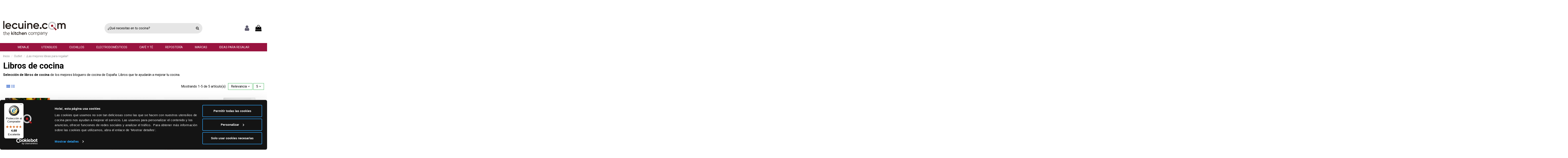

--- FILE ---
content_type: text/html; charset=utf-8
request_url: https://www.lecuine.com/186-libros-de-cocina
body_size: 16344
content:
 


<!doctype html>
<html lang="es">

<head>
    
        
  <meta charset="utf-8">


  <meta http-equiv="x-ua-compatible" content="ie=edge">



  


    <!-- Variables dataLayer para TAG Manager -->
<script>
dataLayer = [{
	"lecuine_language": "es",
	"lecuine_reference": "ND",
	"lecuine_md5_email": "",
	"lecuine_email": "",
	"lecuine_userid": "",
	"lecuine_pagename": "category",
	"lecuine_pagetype": "category",
	"lecuine_prodid": ["LCES2335","LCES2956","LCES3225","LCES3243","LCES3568",],
	"lecuine_totalvalue": "0",
	"lecuine_dbgip": "",
	"doofinder_logo": "/themes/warehouse/assets/img/lecuinecom-doofinder.jpg",
	"doofinder_hashid": "106aae4c5c2803555d05d39cf325d1c3",
	"doofinder_lang": "es",
	"doofinder_link": "/",
	"lecuine_ipcountry": "US",
}];
</script>
<!-- /Variables dataLayer TAG Manager -->
  


  <title>Libros de cocina de webos fritos</title>
  
    
  
  
    
  
  <meta name="description" content="Los mejores libros de webos fritos para aprender a cocinar ¡novedades! aprende con Su a preparar bizcochos y todos los platos para tu día a día.">
  <meta name="keywords" content="Libros de cocina,libros cocina">
                
  <!-- canonical -->
      
                                <link rel="canonical" href="https://www.lecuine.com/186-libros-de-cocina"/>
                
                                                            <link rel="alternate" href="https://www.lecuine.com/186-libros-de-cocina" hreflang="es">
                                      <link rel="alternate" href="https://www.lecuine.com/186-libros-de-cocina" hreflang="x-default">
                                                                        <link rel="alternate" href="https://www.lecuine.com/pt/186-libros-de-cocina" hreflang="pt-pt">
                                                                                    <link rel="alternate" href="https://www.lecuine.com/fr/186-livres-de-cuisine" hreflang="fr-fr">
                                                                                    <link rel="alternate" href="https://www.lecuine.com/it/186-libri-di-cucina" hreflang="it-it">
                                                                                    <link rel="alternate" href="https://www.lecuine.com/de/186-kochbucher" hreflang="de-de">
                                                                                                                                              <link rel="alternate" href="https://www.lecuine.com/nl/186-kookboeken" hreflang="nl-nl">
                                                                                    <link rel="alternate" href="https://www.lecuine.com/ag/186-libros-de-cocina" hreflang="es-ar">
                                          
          
    <!-- /canonical -->

  
    <script type="application/ld+json">
  {
    "@context": "https://schema.org",
    "@id": "#store-organization",
    "@type": "Organization",
    "name" : "Lecuine.com",
    "url" : "https://www.lecuine.com/",
  
      "logo": {
        "@type": "ImageObject",
        "url":"https://www.lecuine.com/img/logo-1639410949.jpg"
      }
      }
</script>

<script type="application/ld+json">
  {
    "@context": "https://schema.org",
    "@type": "WebPage",
    "isPartOf": {
      "@type": "WebSite",
      "url":  "https://www.lecuine.com/",
      "name": "Lecuine.com"
    },
    "name": "Libros de cocina de webos fritos",
    "url":  "https://www.lecuine.com/186-libros-de-cocina"
  }
</script>


  <script type="application/ld+json">
    {
      "@context": "https://schema.org",
      "@type": "BreadcrumbList",
      "itemListElement": [
                  {
            "@type": "ListItem",
            "position": 1,
            "name": "Inicio",
            "item": "https://www.lecuine.com/"
          },              {
            "@type": "ListItem",
            "position": 2,
            "name": "Outlet",
            "item": "https://www.lecuine.com/254-outlet"
          },              {
            "@type": "ListItem",
            "position": 3,
            "name": "¡Las mejores Ideas para regalar!",
            "item": "https://www.lecuine.com/179-ideas-para-regalar"
          },              {
            "@type": "ListItem",
            "position": 4,
            "name": "Libros de cocina",
            "item": "https://www.lecuine.com/186-libros-de-cocina"
          }          ]
    }
  </script>


  

  
    <script type="application/ld+json">
  {
    "@context": "https://schema.org",
    "@type": "ItemList",
    "itemListElement": [
            {
        "@type": "ListItem",
        "position": 1,
        "name": "Libro Mi cocina al vapor para Cook Expert",
        "url": "https://www.lecuine.com/libros-de-cocina/2335-libro-cocina-al-vapor-cook-expert.html"
      },          {
        "@type": "ListItem",
        "position": 2,
        "name": "Ebook recetas COSORI trucos y 10 recetas imprescindibles",
        "url": "https://www.lecuine.com/libros-de-cocina/2956-ebook-recetas-cosori-espanol.html"
      },          {
        "@type": "ListItem",
        "position": 3,
        "name": "Ebook recetas COSORI para Portugal",
        "url": "https://www.lecuine.com/libros-de-cocina/3225-ebook-recetas-cosori-para-portugal.html"
      },          {
        "@type": "ListItem",
        "position": 4,
        "name": "Ebook recetas saludables para COSORI",
        "url": "https://www.lecuine.com/libros-de-cocina/3243-ebook-recetas-saludables-veganas-cosori.html"
      },          {
        "@type": "ListItem",
        "position": 5,
        "name": "Ebook de recetas para freidora de aire Halo Flexi",
        "url": "https://www.lecuine.com/libros-de-cocina/3568-ebook-de-recetas-para-freidora-de-aire-halo-flexi.html"
      }        ]
  }
</script>


  
    
  



  <meta property="og:title" content="Libros de cocina de webos fritos"/>
  <meta property="og:url" content="https://www.lecuine.com/186-libros-de-cocina"/>
  <meta property="og:site_name" content="Lecuine.com"/>
  <meta property="og:description" content="Los mejores libros de webos fritos para aprender a cocinar ¡novedades! aprende con Su a preparar bizcochos y todos los platos para tu día a día.">
  <meta property="og:type" content="website">
  
            
          <meta property="og:image" content="https://www.lecuine.com/img/logo-1639410949.jpg" />
      
    



      <meta name="viewport" content="width=device-width, initial-scale=1">
  




  <link rel="icon" type="image/vnd.microsoft.icon" href="https://www.lecuine.com/img/favicon.ico?1639410961">
  <link rel="shortcut icon" type="image/x-icon" href="https://www.lecuine.com/img/favicon.ico?1639410961">
    


    <link rel="stylesheet" href="https://www.lecuine.com/themes/warehouse/assets/cache/theme-78175c1095.css" type="text/css" media="all">
		<link rel="stylesheet" href="https://cdnjs.cloudflare.com/ajax/libs/font-awesome/6.2.0/css/all.min.css">



<link rel="preload" as="font"
      href="/themes/warehouse/assets/css/font-awesome/fonts/fontawesome-webfont.woff?v=4.7.0"
      type="font/woff" crossorigin="anonymous">
<link rel="preload" as="font"
      href="/themes/warehouse/assets/css/font-awesome/fonts/fontawesome-webfont.woff2?v=4.7.0"
      type="font/woff2" crossorigin="anonymous">


<link  rel="preload stylesheet"  as="style" href="/themes/warehouse/assets/css/font-awesome/css/font-awesome-preload.css"
       type="text/css" crossorigin="anonymous">





  

      <script>
        var add_payment_info_event_name = 1;
        var add_shipping_info_event_name = 1;
        var add_to_cart_event_name = 1;
        var begin_checkout_event_name = 1;
        var category_name = "Libros de cocina";
        var controller = "category";
        var controller_name = "category";
        var customer_login_event_name = 1;
        var customer_signup_event_name = 1;
        var dm_hash = "3GU8JRP1F";
        var dm_mode = 0;
        var elementorFrontendConfig = {"isEditMode":"","stretchedSectionContainer":"","instagramToken":false,"is_rtl":false,"ajax_csfr_token_url":"https:\/\/www.lecuine.com\/module\/iqitelementor\/Actions?process=handleCsfrToken&ajax=1"};
        var email = null;
        var fname = "";
        var googletagID = "GTM-529GKD";
        var gtm_product_listing_event_name = 1;
        var id_category = "186";
        var id_customer = null;
        var iqitTheme = {"rm_sticky":"0","rm_breakpoint":0,"op_preloader":"0","cart_style":"side","cart_confirmation":"open","h_layout":"2","f_fixed":"","f_layout":"3","h_absolute":"1","h_sticky":"0","hw_width":"inherit","mm_content":"desktop","hm_submenu_width":"default","h_search_type":"full","pl_lazyload":true,"pl_infinity":true,"pl_rollover":false,"pl_crsl_autoplay":false,"pl_slider_ld":5,"pl_slider_d":4,"pl_slider_t":3,"pl_slider_p":2,"pp_thumbs":"bottom","pp_zoom":"none","pp_image_layout":"carousel","pp_tabs":"section","pl_grid_qty":false};
        var iqitcountdown_days = "d.";
        var iqitextendedproduct = {"speed":"70","hook":"modal"};
        var iqitfdc_from = 0;
        var iqitmegamenu = {"sticky":"false","containerSelector":"#wrapper > .container"};
        var lname = "";
        var orderID = 0;
        var parentCategory = "\u00a1Las mejores Ideas para regalar!";
        var prestashop = {"cart":{"products":[],"totals":{"total":{"type":"total","label":"Total","amount":0,"value":"0,00\u00a0\u20ac"},"total_including_tax":{"type":"total","label":"Total (impuestos incl.)","amount":0,"value":"0,00\u00a0\u20ac"},"total_excluding_tax":{"type":"total","label":"Total (impuestos excl.)","amount":0,"value":"0,00\u00a0\u20ac"}},"subtotals":{"products":{"type":"products","label":"Subtotal","amount":0,"value":"0,00\u00a0\u20ac"},"discounts":null,"shipping":{"type":"shipping","label":"Transporte","amount":0,"value":""},"tax":null},"products_count":0,"summary_string":"0 art\u00edculos","vouchers":{"allowed":1,"added":[]},"discounts":[],"minimalPurchase":0,"minimalPurchaseRequired":""},"currency":{"id":1,"name":"Euro","iso_code":"EUR","iso_code_num":"978","sign":"\u20ac"},"customer":{"lastname":"","firstname":"","email":null,"birthday":"0000-00-00","newsletter":"0","newsletter_date_add":"0000-00-00 00:00:00","optin":"0","website":null,"company":null,"siret":null,"ape":null,"is_logged":false,"gender":{"type":null,"name":null},"addresses":[]},"language":{"name":"Espa\u00f1ol (Spanish)","iso_code":"es","locale":"es-ES","language_code":"es","is_rtl":"0","date_format_lite":"d\/m\/Y","date_format_full":"d\/m\/Y H:i:s","id":1},"page":{"title":"","canonical":"https:\/\/www.lecuine.com\/186-libros-de-cocina","meta":{"title":"Libros de cocina de webos fritos","description":"Los mejores libros de webos fritos para aprender a cocinar \u00a1novedades! aprende con Su a preparar bizcochos y todos los platos para tu d\u00eda a d\u00eda.","keywords":"Libros de cocina,libros cocina","robots":"index"},"page_name":"category","body_classes":{"lang-es":true,"lang-rtl":false,"country-US":true,"currency-EUR":true,"layout-full-width":true,"page-category":true,"tax-display-enabled":true,"category-id-186":true,"category-Libros de cocina":true,"category-id-parent-179":true,"category-depth-level-4":true},"admin_notifications":[]},"shop":{"name":"Lecuine.com","logo":"https:\/\/www.lecuine.com\/img\/logo-1639410949.jpg","stores_icon":"https:\/\/www.lecuine.com\/img\/logo_stores.png","favicon":"https:\/\/www.lecuine.com\/img\/favicon.ico"},"urls":{"base_url":"https:\/\/www.lecuine.com\/","current_url":"https:\/\/www.lecuine.com\/186-libros-de-cocina","shop_domain_url":"https:\/\/www.lecuine.com","img_ps_url":"https:\/\/www.lecuine.com\/img\/","img_cat_url":"https:\/\/www.lecuine.com\/img\/c\/","img_lang_url":"https:\/\/www.lecuine.com\/img\/l\/","img_prod_url":"https:\/\/www.lecuine.com\/img\/p\/","img_manu_url":"https:\/\/www.lecuine.com\/img\/m\/","img_sup_url":"https:\/\/www.lecuine.com\/img\/su\/","img_ship_url":"https:\/\/www.lecuine.com\/img\/s\/","img_store_url":"https:\/\/www.lecuine.com\/img\/st\/","img_col_url":"https:\/\/www.lecuine.com\/img\/co\/","img_url":"https:\/\/www.lecuine.com\/themes\/warehouse\/assets\/img\/","css_url":"https:\/\/www.lecuine.com\/themes\/warehouse\/assets\/css\/","js_url":"https:\/\/www.lecuine.com\/themes\/warehouse\/assets\/js\/","pic_url":"https:\/\/www.lecuine.com\/upload\/","pages":{"address":"https:\/\/www.lecuine.com\/direccion","addresses":"https:\/\/www.lecuine.com\/direcciones","authentication":"https:\/\/www.lecuine.com\/iniciar-sesion","cart":"https:\/\/www.lecuine.com\/carrito-de-la-compra","category":"https:\/\/www.lecuine.com\/index.php?controller=category","cms":"https:\/\/www.lecuine.com\/index.php?controller=cms","contact":"https:\/\/www.lecuine.com\/contactenos","discount":"https:\/\/www.lecuine.com\/descuento","guest_tracking":"https:\/\/www.lecuine.com\/seguimiento-del-pedido","history":"https:\/\/www.lecuine.com\/historial-de-pedidos","identity":"https:\/\/www.lecuine.com\/datos-personales","index":"https:\/\/www.lecuine.com\/","my_account":"https:\/\/www.lecuine.com\/mi-cuenta","order_confirmation":"https:\/\/www.lecuine.com\/confirmacion-del-pedido","order_detail":"https:\/\/www.lecuine.com\/index.php?controller=order-detail","order_follow":"https:\/\/www.lecuine.com\/seguimiento-del-pedido","order":"https:\/\/www.lecuine.com\/pedido","order_return":"https:\/\/www.lecuine.com\/index.php?controller=order-return","order_slip":"https:\/\/www.lecuine.com\/facturas-abono","pagenotfound":"https:\/\/www.lecuine.com\/pagina-no-encontrada","password":"https:\/\/www.lecuine.com\/olvide-mi-contrasena","pdf_invoice":"https:\/\/www.lecuine.com\/index.php?controller=pdf-invoice","pdf_order_return":"https:\/\/www.lecuine.com\/index.php?controller=pdf-order-return","pdf_order_slip":"https:\/\/www.lecuine.com\/index.php?controller=pdf-order-slip","prices_drop":"https:\/\/www.lecuine.com\/promociones","product":"https:\/\/www.lecuine.com\/index.php?controller=product","search":"https:\/\/www.lecuine.com\/buscar","sitemap":"https:\/\/www.lecuine.com\/mapa-del-sitio","stores":"https:\/\/www.lecuine.com\/tiendas","supplier":"https:\/\/www.lecuine.com\/proveedores","register":"https:\/\/www.lecuine.com\/iniciar-sesion?create_account=1","order_login":"https:\/\/www.lecuine.com\/pedido?login=1"},"alternative_langs":{"es":"https:\/\/www.lecuine.com\/186-libros-de-cocina","pt-pt":"https:\/\/www.lecuine.com\/pt\/186-libros-de-cocina","fr-fr":"https:\/\/www.lecuine.com\/fr\/186-livres-de-cuisine","it-it":"https:\/\/www.lecuine.com\/it\/186-libri-di-cucina","de-de":"https:\/\/www.lecuine.com\/de\/186-kochbucher","en-gb":"https:\/\/www.lecuine.com\/gb\/186-libros-de-cocina","nl-nl":"https:\/\/www.lecuine.com\/nl\/186-kookboeken","es-ar":"https:\/\/www.lecuine.com\/ag\/186-libros-de-cocina"},"theme_assets":"\/themes\/warehouse\/assets\/","actions":{"logout":"https:\/\/www.lecuine.com\/?mylogout="},"no_picture_image":{"bySize":{"small_default":{"url":"https:\/\/www.lecuine.com\/img\/p\/es-default-small_default.jpg","width":98,"height":98},"cart_default":{"url":"https:\/\/www.lecuine.com\/img\/p\/es-default-cart_default.jpg","width":125,"height":125},"home_default":{"url":"https:\/\/www.lecuine.com\/img\/p\/es-default-home_default.jpg","width":250,"height":250},"medium_default":{"url":"https:\/\/www.lecuine.com\/img\/p\/es-default-medium_default.jpg","width":452,"height":452},"large_default":{"url":"https:\/\/www.lecuine.com\/img\/p\/es-default-large_default.jpg","width":670,"height":670}},"small":{"url":"https:\/\/www.lecuine.com\/img\/p\/es-default-small_default.jpg","width":98,"height":98},"medium":{"url":"https:\/\/www.lecuine.com\/img\/p\/es-default-home_default.jpg","width":250,"height":250},"large":{"url":"https:\/\/www.lecuine.com\/img\/p\/es-default-large_default.jpg","width":670,"height":670},"legend":""}},"configuration":{"display_taxes_label":true,"display_prices_tax_incl":true,"is_catalog":false,"show_prices":true,"opt_in":{"partner":false},"quantity_discount":{"type":"discount","label":"Descuento unitario"},"voucher_enabled":1,"return_enabled":0},"field_required":[],"breadcrumb":{"links":[{"title":"Inicio","url":"https:\/\/www.lecuine.com\/"},{"title":"Outlet","url":"https:\/\/www.lecuine.com\/254-outlet"},{"title":"\u00a1Las mejores Ideas para regalar!","url":"https:\/\/www.lecuine.com\/179-ideas-para-regalar"},{"title":"Libros de cocina","url":"https:\/\/www.lecuine.com\/186-libros-de-cocina"}],"count":4},"link":{"protocol_link":"https:\/\/","protocol_content":"https:\/\/"},"time":1768142927,"static_token":"98ea9560f5f3a34fd6a1d9656961168d","token":"69e955f51f023253d7c0f2c7b6352dc0","debug":false};
        var psemailsubscription_subscription = "https:\/\/www.lecuine.com\/module\/ps_emailsubscription\/subscription";
        var purchase_order_event_name = 1;
        var refund_order_event_name = 1;
        var remove_from_cart_event_name = 1;
        var search_product_event_name = 1;
        var select_product_event_name = 1;
        var shop_name = "Lecuine.com";
        var trackingID = "G-2BEFV8317Z";
        var trustedshopseasyintegration_css = "https:\/\/www.lecuine.com\/modules\/trustedshopseasyintegration\/views\/css\/front\/front.1.0.5.css";
        var view_cart_event_name = 1;
        var view_category_event_name = 1;
        var view_product_event_name = 1;
        var wkCurrencyCode = "EUR";
        var wkStaticToken = "fa3b701ac8a32024eed52be7380a09ef";
        var wk_category_products = [{"product_name":"Libro Mi cocina al vapor para Cook Expert","product_id":"2335","quantity":1,"price":"24.04","category":"Libros de cocina","variant":"","coupon":"","item_brand":"Magimix","discount":0},{"product_name":"Ebook recetas COSORI trucos y 10 recetas imprescindibles","product_id":"2956","quantity":1,"price":"7.6","category":"Libros de cocina","variant":"","coupon":"","item_brand":"COSORI","discount":0},{"product_name":"Ebook recetas COSORI para Portugal","product_id":"3225","quantity":1,"price":"9.11","category":"Libros de cocina","variant":"","coupon":"","item_brand":"COSORI","discount":0},{"product_name":"Ebook recetas saludables para COSORI","product_id":"3243","quantity":1,"price":"7.6","category":"Libros de cocina","variant":"","coupon":"","item_brand":"COSORI","discount":0},{"product_name":"Ebook de recetas para freidora de aire Halo Flexi","product_id":"3568","quantity":1,"price":"7.9","category":"Libros de cocina","variant":"","coupon":"","item_brand":"Breville","discount":0}];
        var wk_gtm_controller_link = "https:\/\/www.lecuine.com\/module\/wkgoogletagmanager\/googleTagManager";
        var wk_opc_enabled = 0;
        var wk_signup_gtm_email = "";
      </script>
  <!-- Begin eTrusted bootstrap tag -->
  <script src="https://integrations.etrusted.com/applications/widget.js/v2" async defer></script>
  <!-- End eTrusted bootstrap tag -->



  <style></style><script>
                var jprestaUpdateCartDirectly = 0;
                var jprestaUseCreativeElements = 0;
                </script><script>
pcRunDynamicModulesJs = function() {
// Autoconf - 2022-03-02T21:00:33+01:00
// blockwishlist
wishlistProductsIdsFixed = new Array();
if (typeof(wishlistProductsIds)!='undefined' && $.isArray(wishlistProductsIds)) {
    $.each(wishlistProductsIds, function(i,p){
        if ($.inArray(parseInt(p.id_product),wishlistProductsIdsFixed) == -1)
            wishlistProductsIdsFixed.push(parseInt(p.id_product))
    });
};   
$('.addToWishlist').each(function(){
    if ($.inArray(parseInt($(this).attr('rel')),wishlistProductsIdsFixed)!= -1) {
        $(this).addClass('active').addClass('checked');
    } else {
        $(this).removeClass('active').removeClass('checked');
    }
});
// productcomments
if ($.fn.rating) $('input.star').rating();
if ($.fn.rating) $('.auto-submit-star').rating();
if ($.fn.fancybox) $('.open-comment-form').fancybox({'hideOnContentClick': false});
// ps_shoppingcart
setTimeout("prestashop.emit('updateCart', {reason: {linkAction: 'refresh'}, resp: {}});", 10);
// iqitcompare
if (typeof iqitcompare !== 'undefined') $('#iqitcompare-nb').text(iqitcompare.nbProducts);
// iqitcookielaw
function getCookie(cname) {
    var name = cname + "=";
    var ca = document.cookie.split(';');
    for (var i = 0; i != ca.length; i++) {
        var c = ca[i];
        while (c.charAt(0) == ' ') c = c.substring(1);
        if (c.indexOf(name) != -1) return c.substring(name.length, c.length);
    }
    return "";
}
$(function() {
    if (getCookie('cookielaw_module') == 1) {
        $("#iqitcookielaw").removeClass('iqitcookielaw-showed');
    } else {
        $("#iqitcookielaw").addClass('iqitcookielaw-showed');
    }
    $("#iqitcookielaw-accept").click(function(event) {
        event.preventDefault();
        $("#iqitcookielaw").removeClass('iqitcookielaw-showed');
        setcook();
    });
});
// iqitpopup
if (typeof iqitpopup !== 'undefined') {
iqitpopup.script = (function() {
    var $el = $('#iqitpopup');
    var $overlay = $('#iqitpopup-overlay');
    var elHeight = $el.outerHeight();
    var elWidth = $el.outerWidth();
    var $wrapper = $(window);
    var offset = -30;
    var sizeData = {
        size: {
            width: $wrapper.width() + offset,
            height: $wrapper.height() + offset
        }
    };
    function init() {
        setTimeout(function() {
            $el.addClass('showed-iqitpopup');
            $overlay.addClass('showed-iqitpopupo');
        }, iqitpopup.delay);
        $el.find('.iqit-btn-newsletter').first().click(function() {
            setCookie();
            $overlay.removeClass('showed-iqitpopupo');
            $el.removeClass('showed-iqitpopup');
        });
        $(document).on('click', '#iqitpopup .cross, #iqitpopup-overlay', function() {
            $overlay.removeClass('showed-iqitpopupo');
            $el.removeClass('showed-iqitpopup');
            if ($("#iqitpopup-checkbox").is(':checked')) {
                setCookie();
            }
        });
        doResize(sizeData, false);
        $wrapper.resize(function() {
            sizeData.size.width = $wrapper.width() + offset;
            sizeData.size.height = $wrapper.height() + offset;
            doResize(sizeData, true);
        });
    }
    function doResize(ui, resize) {
        if (elWidth >= ui.size.width || elHeight >= ui.size.height) {
            var scale;
            scale = Math.min(
                ui.size.width / elWidth,
                ui.size.height / elHeight
            );
            $el.css({
                transform: "translate(-50%, -50%) scale(" + scale + ")"
            });
        } else {
            if (resize) {
                $el.css({
                    transform: "translate(-50%, -50%) scale(1)"
                });
            }
        }
    }
    function setCookie() {
        var name = iqitpopup.name;
        var value = '1';
        var expire = new Date();
        expire.setDate(expire.getDate() + iqitpopup.time);
        document.cookie = name + "=" + escape(value) + ";path=/;" + ((expire == null) ? "" : ("; expires=" + expire.toGMTString()))
    }
    return {
        init: init
    };
})();
iqitpopup.script.init();
}
// iqitthemeeditor
$('.viewed-products img.lazy-product-image:not(.loaded)').each(function() {
    $(this).addClass('loaded').attr('src', $(this).data('src'));
});
function initViewedCarousel() {
    const e = $(".viewed-products .swiper-default-carousel");
    let t;
    iqitTheme.pl_crsl_autoplay && (t = {
        delay: 4500,
        disableOnInteraction: !0
    });
    const i = {
        pagination: {
            el: ".swiper-pagination-product",
            clickable: !0
        },
        autoplay: t,
        loop: !1,
        speed: 600,
        lazy: {
            loadedClass: "loaded",
            checkInView: !0
        },
        watchOverflow: !0,
        watchSlidesProgress: !0,
        watchSlidesVisibility: !0,
        navigation: {
            nextEl: ".swiper-button-next",
            prevEl: ".swiper-button-prev"
        },
        slidesPerView: iqitTheme.pl_slider_p,
        slidesPerGroup: iqitTheme.pl_slider_p,
        breakpoints: {
            768: {
                slidesPerView: iqitTheme.pl_slider_t,
                slidesPerGroup: iqitTheme.pl_slider_t
            },
            992: {
                slidesPerView: iqitTheme.pl_slider_d,
                slidesPerGroup: iqitTheme.pl_slider_d
            },
            1200: {
                slidesPerView: iqitTheme.pl_slider_ld,
                slidesPerGroup: iqitTheme.pl_slider_ld
            }
        }
    };
    e.each(function() {
        const e = $(this);
        var t = $.extend({}, i, e.data("swiper_options"));
        new Swiper(e[0], t)
    })
}
initViewedCarousel();
// iqitwishlist
if (typeof iqitwishlist !== 'undefined' && iqitwishlist.nbProducts != undefined) {
    $('#iqitwishlist-nb').text(iqitwishlist.nbProducts);
    if (iqitwishlist.nbProducts > 0) {
        $('#desktop-header #iqitwishlist-nb').parent().removeClass('hidden');
        $('#mobile-header #iqitwishlist-nb').parent().removeClass('hidden');
    } else {
        $('#mobile-header #iqitwishlist-nb').text($('#desktop-header #iqitwishlist-nb').text());
    }
    setInterval(function() {
        $('#mobile-header #iqitwishlist-nb').text(iqitwishlist.nbProducts);
    }, 1000);
}
};</script>
<script src="https://www.googletagmanager.com/gtag/js?id=G-2BEFV8317Z"></script>
  <!-- START OF DOOFINDER ADD TO CART SCRIPT -->
  <script>
    document.addEventListener('doofinder.cart.add', function(event) {

      const checkIfCartItemHasVariation = (cartObject) => {
        return (cartObject.item_id === cartObject.grouping_id) ? false : true;
      }

      /**
      * Returns only ID from string
      */
      const sanitizeVariationID = (variationID) => {
        return variationID.replace(/\D/g, "")
      }

      doofinderManageCart({
        cartURL          : "https://www.lecuine.com/carrito-de-la-compra",  //required for prestashop 1.7, in previous versions it will be empty.
        cartToken        : "98ea9560f5f3a34fd6a1d9656961168d",
        productID        : checkIfCartItemHasVariation(event.detail) ? event.detail.grouping_id : event.detail.item_id,
        customizationID  : checkIfCartItemHasVariation(event.detail) ? sanitizeVariationID(event.detail.item_id) : 0,   // If there are no combinations, the value will be 0
        quantity         : event.detail.amount,
        statusPromise    : event.detail.statusPromise,
        itemLink         : event.detail.link,
        group_id         : event.detail.group_id
      });

    });
  </script>
  <!-- END OF DOOFINDER ADD TO CART SCRIPT -->

  <!-- START OF DOOFINDER UNIQUE SCRIPT -->
  <script data-keepinline>
    
    (function(w, k) {w[k] = window[k] || function () { (window[k].q = window[k].q || []).push(arguments) }})(window, "doofinderApp")
    

    // Custom personalization:
    doofinderApp("config", "language", "es");
    doofinderApp("config", "currency", "EUR");
  </script>
  <script src="https://eu1-config.doofinder.com/2.x/b4831f0a-4536-4d97-8f77-beed8299c565.js" async></script>
  <!-- END OF DOOFINDER UNIQUE SCRIPT -->

<script type="text/javascript" async>
(function () {
    let isConnectifInitialized = false;
    function getConnectifCartFromAjax(ajaxCart) {
        const connectifCart = {
            cartId: ajaxCart.cn_cart_id?.toString(),
            totalPrice: +ajaxCart.cn_total_price,
            totalQuantity: +ajaxCart.cn_total_quantity,
            products: ajaxCart.cn_products.map(mapFromCartItem)
        };
        return connectifCart;
    }

    function mapFromCartItem(cartItem) {
        const productBasketItem = {
            productDetailUrl: cartItem.url?.toString(),
            productId: cartItem.product_id?.toString(),
            name: cartItem.name?.toString(),
            description: cartItem.description,
            imageUrl: cartItem.image_url,
            unitPrice: +cartItem.unit_price,
            availability: cartItem.availability,
            brand: cartItem.brand,
            unitPriceOriginal: cartItem.unit_price_original,
            unitPriceWithoutVAT: cartItem.unit_price_without_vat,
            discountedPercentage: cartItem.discounted_percentage,
            discountedAmount: cartItem.discounted_amount,
            quantity: +cartItem.quantity,
            price: +cartItem.price,
            publishedAt: cartItem.published_at,
            categories: cartItem.categories,
            tags: cartItem.relatedProductsArray,
            relatedExternalProductIds: cartItem.tagsArray
        };
        return productBasketItem;
    }


    function onConnectifStarted() {
        isConnectifInitialized = true;
        
        // HACK para enviar el evento:
                    ipcountry = 'US';
            window.connectif.managed.sendEvents([], { entityInfo: { primaryKey: '', lecuine_ipcountry: ipcountry }});
        
        if (typeof prestashop !== 'undefined') {
            prestashop.on(
                'updateCart',
                function (event) {
                    $.ajax({
                        type: 'GET',
                        url: 'https://www.lecuine.com/modules/connectif/cn-cart-ajax.php' + '?retrieve_cart=1',
                        success: function(ajaxCart)
                        {
                            if (!ajaxCart) {
                                return;
                            }

                            const cnCart = JSON.parse(ajaxCart);
                            if (cnCart.cn_cart_exist) {
                                const cart = getConnectifCartFromAjax(cnCart);
                                window.connectif.managed.sendEvents([], { cart });
                            }
                        }
                    });
                }
            );
        }
    }

    if (window.connectif?.managed) {
        onConnectifStarted();
    } else {
        document.addEventListener(
            'connectif.managed.initialized',
            onConnectifStarted
        );
    }
})();
</script>
<!-- Connectif tracking code -->
<script type="text/javascript" async>
    var _cnid = "aca0ec2c-46d6-4a36-b142-dc63b7bf6b76";
    (function(w, r, a, cn, s ) {
        
        w['ConnectifObject'] = r;
        w[r] = w[r] || function () {( w[r].q = w[r].q || [] ).push(arguments)};
        cn = document.createElement('script'); cn.type = 'text/javascript'; cn.async = true; cn.src = a; cn.id = '__cn_client_script_' + _cnid;
        s = document.getElementsByTagName('script')[0];
        s.parentNode.insertBefore(cn, s);
        
    })(window, 'cn', 'https://cdn.connectif.cloud/eu3/client-script/' + 'aca0ec2c-46d6-4a36-b142-dc63b7bf6b76');
</script>
<!-- end Connectif tracking code -->




    
    
    </head>

<body id="category" class="lang-es country-us currency-eur layout-full-width page-category tax-display-enabled category-id-186 category-libros-de-cocina category-id-parent-179 category-depth-level-4 body-desktop-header-style-w-2">


    




    


<main id="main-page-content"  >
    
            

    <header id="header" class="desktop-header-style-w-2">
        
            
  <div class="header-banner">
    
  </div>




            <nav class="header-nav">
        <div class="container">
    
        <div class="row justify-content-between">
            <div class="col col-auto col-md left-nav">
                                
            </div>
            <div class="col col-auto center-nav text-center">
                
             </div>
            <div class="col col-auto col-md right-nav text-right">
                
             </div>
        </div>

                        </div>
            </nav>
        



    <div id="desktop-header" class="desktop-header-style-2">
    
    						<div class="cn_header-banner"></div>
<div class="header-top">
    <div id="desktop-header-container" class="container">
        <div class="row align-items-center">
                            <div class="col col-auto col-header-left">
                    <div id="desktop_logo">
                                                <a href="https://www.lecuine.com/">
                            <img class="logo img-fluid"
                                 src="https://www.lecuine.com/img/logo-1639410949.jpg"                                  alt="Lecuine.com">
                        </a>
                    </div>
                    
                </div>
                <div class="col col-header-center">
                                        <!-- Block search module TOP -->

<!-- Block search module TOP -->
<div id="search_widget" class="search-widget" data-search-controller-url="https://www.lecuine.com/module/iqitsearch/searchiqit">
    <form method="get" action="https://www.lecuine.com/module/iqitsearch/searchiqit">
        <div class="input-group">
            <input type="text" name="s" value="" data-all-text="Mostrar todos los resultados"
                   data-blog-text="Entrada en el blog"
                   data-product-text="Producto"
                   data-brands-text="Marca"
                   autocomplete="off" autocorrect="off" autocapitalize="off" spellcheck="false"
                   placeholder="¿Qué necesitas en tu cocina?" class="form-control form-search-control" />
            <button type="submit" class="search-btn">
                <i class="fa fa-search"></i>
            </button>
        </div>
    </form>
</div>
<!-- /Block search module TOP -->

<!-- /Block search module TOP -->


                    
                </div>
                        <div class="col col-auto col-header-right">
                <div class="row no-gutters justify-content-end">

                    
                    <div id="dyn6963b85035de5" class="dynhook pc_4063517119_19" data-module="19" data-hook="4063517119" data-hooktype="b" data-hookargs="name=ps_customersignin^pckey=4063517119^"><div class="loadingempty"></div>                        <div id="header-user-btn" class="col col-auto header-btn-w header-user-btn-w">
            <a href="https://www.lecuine.com/mi-cuenta"
           title="Acceda a su cuenta de cliente"
           rel="nofollow" class="header-btn header-user-btn">
            <i class="fa fa-user fa-fw icon" aria-hidden="true"></i>
            <span class="title">Iniciar sesión</span>
        </a>
    </div>









                    </div>                    

                    

                                            
                                                    <div id="ps-shoppingcart-wrapper" class="col col-auto">
    <div id="ps-shoppingcart"
         class="header-btn-w header-cart-btn-w ps-shoppingcart side-cart">
         <div id="blockcart" class="blockcart cart-preview"
         data-refresh-url="//www.lecuine.com/module/ps_shoppingcart/ajax">
        <a id="cart-toogle" class="cart-toogle header-btn header-cart-btn" data-toggle="dropdown" data-display="static">
            <i class="fa fa-shopping-bag fa-fw icon" aria-hidden="true"><span class="cart-products-count-btn  d-none">0</span></i>
            <span class="info-wrapper">
            <span class="title">Ver Carrito</span>
            <span class="cart-toggle-details">
            <span class="text-faded cart-separator"> / </span>
                            Empty
                        </span>
            </span>
        </a>
        <div id="_desktop_blockcart-content" class="dropdown-menu-custom dropdown-menu">
    <div id="blockcart-content" class="blockcart-content" >
        <div class="cart-title">
            <span class="modal-title">Tu Carrito</span>
            <button type="button" id="js-cart-close" class="close">
                <span>×</span>
            </button>
            <hr>
        </div>
                    <span class="no-items">No hay mas productos en tu carrito.</span>
            </div>
</div> </div>




    </div>
</div>
                                                
                                    </div>
                
            </div>
            <div class="col-12">
                <div class="row">
                    <div id="dyn6963b85036dc3" class="dynhook pc_hookTop_99" data-module="99" data-hook="displayTop" data-hooktype="m" data-hookargs="altern=3^"><div class="loadingempty"></div></div>
                </div>
            </div>
        </div>
    </div>
</div>
<div class="container iqit-megamenu-container"><div id="iqitmegamenu-wrapper" class="iqitmegamenu-wrapper iqitmegamenu-all">
	<div class="container container-iqitmegamenu">
		<div id="iqitmegamenu-horizontal" class="iqitmegamenu  clearfix" role="navigation">

						
			<nav id="cbp-hrmenu" class="cbp-hrmenu cbp-horizontal cbp-hrsub-narrow">
				<ul>
											<li id="cbp-hrmenu-tab-2"
							class="cbp-hrmenu-tab cbp-hrmenu-tab-2 ">
							<a href="https://www.lecuine.com/39-sartenes-ollas-y-cacerolas" class="nav-link" 
										>
										

										<span class="cbp-tab-title">
											MENAJE											<i class="fa fa-angle-down cbp-submenu-aindicator"></i></span>
																			</a>
																</li>
												<li id="cbp-hrmenu-tab-3"
							class="cbp-hrmenu-tab cbp-hrmenu-tab-3 ">
							<a href="https://www.lecuine.com/180-utensilios-de-cocina" class="nav-link" 
										>
										

										<span class="cbp-tab-title">
											UTENSILIOS</span>
																			</a>
																</li>
												<li id="cbp-hrmenu-tab-4"
							class="cbp-hrmenu-tab cbp-hrmenu-tab-4 ">
							<a href="https://www.lecuine.com/3-cuchillos-por-uso" class="nav-link" 
										>
										

										<span class="cbp-tab-title">
											CUCHILLOS</span>
																			</a>
																</li>
												<li id="cbp-hrmenu-tab-5"
							class="cbp-hrmenu-tab cbp-hrmenu-tab-5 ">
							<a href="https://www.lecuine.com/227-electrodomesticos" class="nav-link" 
										>
										

										<span class="cbp-tab-title">
											ELECTRODOMÉSTICOS</span>
																			</a>
																</li>
												<li id="cbp-hrmenu-tab-9"
							class="cbp-hrmenu-tab cbp-hrmenu-tab-9 ">
							<a href="https://www.lecuine.com/234-cafeteras-y-accesorios-para-cafe" class="nav-link" 
										>
										

										<span class="cbp-tab-title">
											CAFÉ Y TÉ</span>
																			</a>
																</li>
												<li id="cbp-hrmenu-tab-6"
							class="cbp-hrmenu-tab cbp-hrmenu-tab-6 ">
							<a href="https://www.lecuine.com/92-pasteleria-y-reposteria" class="nav-link" 
										>
										

										<span class="cbp-tab-title">
											REPOSTERÍA</span>
																			</a>
																</li>
												<li id="cbp-hrmenu-tab-7"
							class="cbp-hrmenu-tab cbp-hrmenu-tab-7 ">
							<a href="https://www.lecuine.com/fabricantes" class="nav-link" 
										>
										

										<span class="cbp-tab-title">
											MARCAS</span>
																			</a>
																</li>
												<li id="cbp-hrmenu-tab-11"
							class="cbp-hrmenu-tab cbp-hrmenu-tab-11 ">
							<a href="https://www.lecuine.com/179-ideas-para-regalar" class="nav-link" 
										>
										

										<span class="cbp-tab-title">
											IDEAS PARA REGALAR</span>
																			</a>
																</li>
											</ul>
				</nav>
			</div>
		</div>
		<div id="sticky-cart-wrapper"></div>
	</div>

		<div id="_desktop_iqitmegamenu-mobile">
		<div id="iqitmegamenu-mobile"
			class="mobile-menu js-mobile-menu  h-100  d-flex flex-column">

			<div class="mm-panel__header  mobile-menu__header-wrapper px-2 py-2">
				<div class="mobile-menu__header js-mobile-menu__header">

					<button type="button" class="mobile-menu__back-btn js-mobile-menu__back-btn btn">
						<span aria-hidden="true" class="fa fa-angle-left  align-middle mr-4"></span>
						<span class="mobile-menu__title js-mobile-menu__title paragraph-p1 align-middle"></span>
					</button>
					
				</div>
				<button type="button" class="btn btn-icon mobile-menu__close js-mobile-menu__close" aria-label="Close"
					data-toggle="dropdown">
					<span aria-hidden="true" class="fa fa-times"></span>
				</button>
			</div>

			<div class="position-relative mobile-menu__content flex-grow-1 mx-c16 my-c24 ">
				<ul
					class="position-absolute h-100  w-100  m-0 mm-panel__scroller mobile-menu__scroller px-4 py-4">
					<li class="mobile-menu__above-content"></li>
						
		
																	<li
										class="d-flex align-items-center mobile-menu__tab mobile-menu__tab--id-2  js-mobile-menu__tab">
										<a class="flex-fill mobile-menu__link 
												
											 
																				" href="https://www.lecuine.com/39-sartenes-ollas-y-cacerolas"  >
																						
											
											<span class="js-mobile-menu__tab-title">MENAJE</span>

																					</a>
										
										
																														</li>
																	<li
										class="d-flex align-items-center mobile-menu__tab mobile-menu__tab--id-3  js-mobile-menu__tab">
										<a class="flex-fill mobile-menu__link 
												
											 
																				" href="https://www.lecuine.com/180-utensilios-de-cocina"  >
																						
											
											<span class="js-mobile-menu__tab-title">UTENSILIOS</span>

																					</a>
										
										
																														</li>
																	<li
										class="d-flex align-items-center mobile-menu__tab mobile-menu__tab--id-4  js-mobile-menu__tab">
										<a class="flex-fill mobile-menu__link 
												
											 
																				" href="https://www.lecuine.com/3-cuchillos-por-uso"  >
																						
											
											<span class="js-mobile-menu__tab-title">CUCHILLOS</span>

																					</a>
										
										
																														</li>
																	<li
										class="d-flex align-items-center mobile-menu__tab mobile-menu__tab--id-5  js-mobile-menu__tab">
										<a class="flex-fill mobile-menu__link 
												
											 
																				" href="https://www.lecuine.com/227-electrodomesticos"  >
																						
											
											<span class="js-mobile-menu__tab-title">ELECTRODOMÉSTICOS</span>

																					</a>
										
										
																														</li>
																	<li
										class="d-flex align-items-center mobile-menu__tab mobile-menu__tab--id-9  js-mobile-menu__tab">
										<a class="flex-fill mobile-menu__link 
												
											 
																				" href="https://www.lecuine.com/234-cafeteras-y-accesorios-para-cafe"  >
																						
											
											<span class="js-mobile-menu__tab-title">CAFÉ Y TÉ</span>

																					</a>
										
										
																														</li>
																	<li
										class="d-flex align-items-center mobile-menu__tab mobile-menu__tab--id-6  js-mobile-menu__tab">
										<a class="flex-fill mobile-menu__link 
												
											 
																				" href="https://www.lecuine.com/92-pasteleria-y-reposteria"  >
																						
											
											<span class="js-mobile-menu__tab-title">REPOSTERÍA</span>

																					</a>
										
										
																														</li>
																	<li
										class="d-flex align-items-center mobile-menu__tab mobile-menu__tab--id-7  js-mobile-menu__tab">
										<a class="flex-fill mobile-menu__link 
												
											 
																				" href="https://www.lecuine.com/fabricantes"  >
																						
											
											<span class="js-mobile-menu__tab-title">MARCAS</span>

																					</a>
										
										
																														</li>
																	<li
										class="d-flex align-items-center mobile-menu__tab mobile-menu__tab--id-11  js-mobile-menu__tab">
										<a class="flex-fill mobile-menu__link 
												
											 
																				" href="https://www.lecuine.com/179-ideas-para-regalar"  >
																						
											
											<span class="js-mobile-menu__tab-title">IDEAS PARA REGALAR</span>

																					</a>
										
										
																														</li>
																		<li class="mobile-menu__below-content"> </li>
				</ul>
			</div>

			<div class="js-top-menu-bottom mobile-menu__footer justify-content-between px-4 py-4">
				

			<div class="d-flex align-items-start mobile-menu__language-currency js-mobile-menu__language-currency">

			
																

			
																

			</div>


			<div class="mobile-menu__user">
			<a href="https://www.lecuine.com/mi-cuenta" class="text-reset"><i class="fa fa-user" aria-hidden="true"></i>
				
				<div id="dyn696268b0a7a1d" class="dynhook pc_465168875_19" data-module="19" data-hook="465168875" data-hooktype="b" data-hookargs="name=ps_customersignin^pckey=465168875^"><div class="loadingempty"></div>					Iniciar sesión
				</div>				
			</a>
			</div>


			</div>
		</div>
	</div></div>

			    </div>



    <div id="mobile-header" class="mobile-header-style-2">
                            <div class="cn_header-banner-m"></div>
<div id="mobile-header-sticky">
    <div class="container">
        <div class="mobile-main-bar">
            <div class="row no-gutters align-items-center row-mobile-header">
                <div class="col col-mobile-logo">
                                        <a href="https://www.lecuine.com/">
                        <img id="new_logo" class="logo img-fluid"
                             src="https://www.lecuine.com/img/logo-1639410949.jpg"                              alt="Lecuine.com">
                    </a>
                </div>

                <div class="col col-auto col-mobile-btn col-mobile-btn-account">
                                        <a href="/iniciar-sesion?back=my-account" class="m-nav-btn"><i class="fa fa-user" aria-hidden="true"></i>
                        <span>     
                            <div id="dyn6963b85037881" class="dynhook pc_1750151835_19" data-module="19" data-hook="1750151835" data-hooktype="b" data-hookargs="name=ps_customersignin^pckey=1750151835^"><div class="loadingempty"></div>                                Iniciar sesión
                            </div>                            </span></a>
                </div>
                
                                <div
                     class="col col-auto col-mobile-btn col-mobile-btn-cart ps-shoppingcart side-cart">
                    <div id="mobile-cart-wrapper">
                        <a id="mobile-cart-toogle" class="m-nav-btn" data-display="static" data-toggle="dropdown"><i class="fa fa-shopping-bag mobile-bag-icon" aria-hidden="true"><span id="mobile-cart-products-count" class="cart-products-count cart-products-count-btn">
                                    
                                                                            0
                                                                        
                                </span></i>
                            <span>Ver Carrito</span></a>
                        <div id="_mobile_blockcart-content" class="dropdown-menu-custom dropdown-menu"></div>
                    </div>
                </div>
                

    <div class="col col-auto col-mobile-btn col-mobile-btn-menu col-mobile-menu-push">
    <a class="m-nav-btn js-m-nav-btn-menu" data-toggle="dropdown" data-display="static"><i class="fa fa-bars" aria-hidden="true"></i>
    <span></span></a>
    <div id="mobile_menu_click_overlay"></div>
    <div id="_mobile_iqitmegamenu-mobile" class="dropdown-menu-custom dropdown-menu"></div>
    </div>

            </div>

                        <div id="mobile-btn-search" class="col col-auto col-mobile-btn col-mobile-btn-search show">
                            <div id="search-widget-mobile" class="dropdown-content dropdown-menu dropdown-mobile search-widget show">
                                
                                                                    
<!-- Block search module TOP -->
<form method="get" action="https://www.lecuine.com/module/iqitsearch/searchiqit">
    <div class="input-group">
        <input type="text" name="s" value=""
               placeholder="¿Qué necesitas en tu cocina?"
               data-all-text="Mostrar todos los resultados"
               data-blog-text="Entrada en el blog"
               data-product-text="Producto"
               data-brands-text="Marca"
               autocomplete="off" autocorrect="off" autocapitalize="off" spellcheck="false"
               class="form-control form-search-control">
        <button type="submit" class="search-btn">
            <i class="fa fa-search"></i>
        </button>
    </div>
</form>
<!-- /Block search module TOP -->

                                                                
                            </div>
                        </div>
        </div>
    </div>
</div>
                </div>



        
    </header>
    

    <section id="wrapper">
        
        
<div class="container">
<nav data-depth="4" class="breadcrumb">
                <div class="row align-items-center">
                <div class="col">
                    <ol>
                        
                            


                                 
                                                                            <li>
                                            <a href="https://www.lecuine.com/"><span>Inicio</span></a>
                                        </li>
                                                                    

                            


                                 
                                                                            <li>
                                            <a href="https://www.lecuine.com/254-outlet"><span>Outlet</span></a>
                                        </li>
                                                                    

                            


                                 
                                                                            <li>
                                            <a href="https://www.lecuine.com/179-ideas-para-regalar"><span>¡Las mejores Ideas para regalar!</span></a>
                                        </li>
                                                                    

                            


                                 
                                                                    

                                                    
                    </ol>
                </div>
                <div class="col col-auto"> </div>
            </div>
            </nav>

</div>
        <div id="inner-wrapper" class="container">
            
                
            
                
   <aside id="notifications">
        
        
        
      
  </aside>
              

            

                
    <div id="content-wrapper" class="js-content-wrapper">
        
        

    <section id="main">
        
            <div id="js-product-list-header">

        <h1>Libros de cocina</h1>

</div>
                                                                                                            

                                                            <div class="category-description category-description-top  hidden-sm-down">
                            <div class="rte-content"><p><strong>Selección de libros de cocina</strong> de los mejores bloguers de cocina de España. Libros que te ayudarán a mejorar tu cocina.</p></div>
                        </div>
                                        
                

                
                
                
                    

        


        
        <section id="products">
                            
                    <div id="">
                        
                    </div>
                
                <div id="">
                    
                        <div id="js-product-list-top" class="products-selection">
    <div class="row align-items-center justify-content-between small-gutters">
                    <div class="col col-auto facated-toggler"></div>
        
                                                                                    
        



                <div class="col view-switcher">
            <a href="https://www.lecuine.com/186-libros-de-cocina?order=product.position.asc&productListView=grid" class="current js-search-link hidden-sm-down" data-button-action="change-list-view" data-view="grid"  rel="nofollow"><i class="fa fa-th" aria-hidden="true"></i></a>
            <a href="https://www.lecuine.com/186-libros-de-cocina?order=product.position.asc&productListView=list" class=" js-search-link hidden-sm-down" data-button-action="change-list-view" data-view="list"  rel="nofollow"><i class="fa fa-th-list" aria-hidden="true"></i></a>
        </div>
            
                    <div class="col col-auto">
            <span class="showing hidden-sm-down">
            Mostrando 1-5 de 5 artículo(s)
            </span>
                
                    
<div class="products-sort-nb-dropdown products-sort-order dropdown">
    <a class="select-title expand-more form-control" rel="nofollow" data-toggle="dropdown" data-display="static" aria-haspopup="true" aria-expanded="false">
       <span class="select-title-name"> Relevancia</span>
        <i class="fa fa-angle-down" aria-hidden="true"></i>
    </a>
    <div class="dropdown-menu">
                                                            <a
                    rel="nofollow"
                    href="https://www.lecuine.com/186-libros-de-cocina?order=product.position.asc"
                    class="select-list dropdown-item current js-search-link"
            >
                Relevancia
            </a>
                                <a
                    rel="nofollow"
                    href="https://www.lecuine.com/186-libros-de-cocina?order=product.name.asc"
                    class="select-list dropdown-item js-search-link"
            >
                Nombre, A a Z
            </a>
                                <a
                    rel="nofollow"
                    href="https://www.lecuine.com/186-libros-de-cocina?order=product.name.desc"
                    class="select-list dropdown-item js-search-link"
            >
                Nombre, Z a A
            </a>
                                <a
                    rel="nofollow"
                    href="https://www.lecuine.com/186-libros-de-cocina?order=product.price.asc"
                    class="select-list dropdown-item js-search-link"
            >
                Precio: de más bajo a más alto
            </a>
                                <a
                    rel="nofollow"
                    href="https://www.lecuine.com/186-libros-de-cocina?order=product.price.desc"
                    class="select-list dropdown-item js-search-link"
            >
                Precio, de más alto a más bajo
            </a>
            </div>
</div>

<div class="products-sort-nb-dropdown products-nb-per-page dropdown">
    <a class="select-title expand-more form-control" rel="nofollow" data-toggle="dropdown" data-display="static" aria-haspopup="true" aria-expanded="false">
        5
        <i class="fa fa-angle-down" aria-hidden="true"></i>
    </a>

    <div class="dropdown-menu">
        <a
                rel="nofollow"
                href="https://www.lecuine.com/186-libros-de-cocina?order=product.position.asc&resultsPerPage=12"
                class="select-list dropdown-item js-search-link"
        >
            12
        </a>
        <a
                rel="nofollow"
                href="https://www.lecuine.com/186-libros-de-cocina?order=product.position.asc&resultsPerPage=24"
                class="select-list dropdown-item js-search-link"
        >
            24
        </a>
        <a
                rel="nofollow"
                href="https://www.lecuine.com/186-libros-de-cocina?order=product.position.asc&resultsPerPage=36"
                class="select-list dropdown-item js-search-link"
        >
            36
        </a>
        <a
                rel="nofollow"
                href="https://www.lecuine.com/186-libros-de-cocina?order=product.position.asc&resultsPerPage=9999999"
                class="select-list dropdown-item js-search-link"
        >
            Show all
        </a>
     </div>
</div>
                
            </div>
            </div>
</div>

                    
                </div>

                
                                                       
                <div id="">
                    
                        <div id="facets-loader-icon"><i class="fa fa-circle-o-notch fa-spin"></i></div>
                        <div id="js-product-list">
    <div class="products row products-grid">
                    
                                    
    <div class="js-product-miniature-wrapper js-product-miniature-wrapper-2335         col-6 col-md-4 col-lg-3 col-xl-15     ">
        <article
                class="product-miniature product-miniature-default product-miniature-grid product-miniature-layout-1 js-product-miniature"
                data-id-product="2335"
                data-id-product-attribute="0"

        >

                    
        <div class="thumbnail-container">
        <a href="https://www.lecuine.com/libros-de-cocina/2335-libro-cocina-al-vapor-cook-expert.html" class="thumbnail product-thumbnail">

                            <img
                                                    data-src="https://www.lecuine.com/5728-home_default/libro-cocina-al-vapor-cook-expert.jpg"
                            src="data:image/svg+xml,%3Csvg%20xmlns='http://www.w3.org/2000/svg'%20viewBox='0%200%20250%20250'%3E%3C/svg%3E"
                                                alt="Portada libro mi cocina al vapor para Cook Expert de Silvia Icart"
                        data-full-size-image-url="https://www.lecuine.com/5728-large_default/libro-cocina-al-vapor-cook-expert.jpg"
                        width="250"
                        height="250"
                        class="img-fluid js-lazy-product-image lazy-product-image product-thumbnail-first  "
                >
                                                                
        </a>


    </div>



<div class="product-description">
      <!--

    
                    <div class="product-category-name text-muted">Libros de cocina</div>    
    -->
    
                    <div class="product-price-and-shipping">
                
                <a href="https://www.lecuine.com/libros-de-cocina/2335-libro-cocina-al-vapor-cook-expert.html"> <span  class="product-price" content="24.04">24,04 €</span></a>
                                
                
                

      
                
                                            <span id="product-availability"
                              class="f_stock">
                      
                      <span class="sema_v"></span>    <span style="color:#333;">en stock</span>
                                          </span>
                                    

                
                    <h3 class="h3 product-title">
                        <a href="https://www.lecuine.com/libros-de-cocina/2335-libro-cocina-al-vapor-cook-expert.html">Libro Mi cocina al vapor para Cook Expert</a>
                    </h3>
																				<etrusted-widget data-etrusted-widget-id="wdg-c46d3a46-7544-4cda-8246-3ba00c4943ad" data-sku="461237"></etrusted-widget>
		                


            </div>
            




  


</div>





        
        
        

            
        </article>
    </div>

                            
                    
                                    
    <div class="js-product-miniature-wrapper js-product-miniature-wrapper-2956         col-6 col-md-4 col-lg-3 col-xl-15     ">
        <article
                class="product-miniature product-miniature-default product-miniature-grid product-miniature-layout-1 js-product-miniature"
                data-id-product="2956"
                data-id-product-attribute="0"

        >

                    
        <div class="thumbnail-container">
        <a href="https://www.lecuine.com/libros-de-cocina/2956-ebook-recetas-cosori-espanol.html" class="thumbnail product-thumbnail">

                            <img
                                                    data-src="https://www.lecuine.com/9366-home_default/ebook-recetas-cosori-espanol.jpg"
                            src="data:image/svg+xml,%3Csvg%20xmlns='http://www.w3.org/2000/svg'%20viewBox='0%200%20250%20250'%3E%3C/svg%3E"
                                                alt="Ebook recetas COSORI trucos y recetas imprescindibles"
                        data-full-size-image-url="https://www.lecuine.com/9366-large_default/ebook-recetas-cosori-espanol.jpg"
                        width="250"
                        height="250"
                        class="img-fluid js-lazy-product-image lazy-product-image product-thumbnail-first  "
                >
                                                                
        </a>


    </div>



<div class="product-description">
      <!--

    
                    <div class="product-category-name text-muted">Libros de cocina</div>    
    -->
    
                    <div class="product-price-and-shipping">
                
                <a href="https://www.lecuine.com/libros-de-cocina/2956-ebook-recetas-cosori-espanol.html"> <span  class="product-price" content="7.6">7,60 €</span></a>
                                
                
                

      
                
                                            <span id="product-availability"
                              class="f_stock">
                      
                      <span class="sema_v"></span>    <span style="color:#333;">en stock</span>
                                          </span>
                                    

                
                    <h3 class="h3 product-title">
                        <a href="https://www.lecuine.com/libros-de-cocina/2956-ebook-recetas-cosori-espanol.html">Ebook recetas COSORI trucos y 10 recetas imprescindibles</a>
                    </h3>
																				<etrusted-widget data-etrusted-widget-id="wdg-c46d3a46-7544-4cda-8246-3ba00c4943ad" data-sku="Ebook COSORI"></etrusted-widget>
		                


            </div>
            




  


</div>





        
        
        

            
        </article>
    </div>

                            
                    
                                    
    <div class="js-product-miniature-wrapper js-product-miniature-wrapper-3225         col-6 col-md-4 col-lg-3 col-xl-15     ">
        <article
                class="product-miniature product-miniature-default product-miniature-grid product-miniature-layout-1 js-product-miniature"
                data-id-product="3225"
                data-id-product-attribute="0"

        >

                    
        <div class="thumbnail-container">
        <a href="https://www.lecuine.com/libros-de-cocina/3225-ebook-recetas-cosori-para-portugal.html" class="thumbnail product-thumbnail">

                            <img
                                                    data-src="https://www.lecuine.com/9275-home_default/ebook-recetas-cosori-para-portugal.jpg"
                            src="data:image/svg+xml,%3Csvg%20xmlns='http://www.w3.org/2000/svg'%20viewBox='0%200%20250%20250'%3E%3C/svg%3E"
                                                alt="Ebook recetas COSORI para Portugal"
                        data-full-size-image-url="https://www.lecuine.com/9275-large_default/ebook-recetas-cosori-para-portugal.jpg"
                        width="250"
                        height="250"
                        class="img-fluid js-lazy-product-image lazy-product-image product-thumbnail-first  "
                >
                                                                
        </a>


    </div>



<div class="product-description">
      <!--

    
                    <div class="product-category-name text-muted">Libros de cocina</div>    
    -->
    
                    <div class="product-price-and-shipping">
                
                <a href="https://www.lecuine.com/libros-de-cocina/3225-ebook-recetas-cosori-para-portugal.html"> <span  class="product-price" content="9.11">9,11 €</span></a>
                                
                
                

      
                
                                            <span id="product-availability"
                              class="f_stock">
                      
                      <span class="sema_v"></span>    <span style="color:#333;">en stock</span>
                                          </span>
                                    

                
                    <h3 class="h3 product-title">
                        <a href="https://www.lecuine.com/libros-de-cocina/3225-ebook-recetas-cosori-para-portugal.html">Ebook recetas COSORI para Portugal</a>
                    </h3>
																				<etrusted-widget data-etrusted-widget-id="wdg-c46d3a46-7544-4cda-8246-3ba00c4943ad" data-sku="ebook-pt"></etrusted-widget>
		                


            </div>
            




  


</div>





        
        
        

            
        </article>
    </div>

                            
                    
                                    
    <div class="js-product-miniature-wrapper js-product-miniature-wrapper-3243         col-6 col-md-4 col-lg-3 col-xl-15     ">
        <article
                class="product-miniature product-miniature-default product-miniature-grid product-miniature-layout-1 js-product-miniature"
                data-id-product="3243"
                data-id-product-attribute="0"

        >

                    
        <div class="thumbnail-container">
        <a href="https://www.lecuine.com/libros-de-cocina/3243-ebook-recetas-saludables-veganas-cosori.html" class="thumbnail product-thumbnail">

                            <img
                                                    data-src="https://www.lecuine.com/9444-home_default/ebook-recetas-saludables-veganas-cosori.jpg"
                            src="data:image/svg+xml,%3Csvg%20xmlns='http://www.w3.org/2000/svg'%20viewBox='0%200%20250%20250'%3E%3C/svg%3E"
                                                alt="Ebook recetas saludables para COSORI hecho por Sofia Magalhães para lecuine"
                        data-full-size-image-url="https://www.lecuine.com/9444-large_default/ebook-recetas-saludables-veganas-cosori.jpg"
                        width="250"
                        height="250"
                        class="img-fluid js-lazy-product-image lazy-product-image product-thumbnail-first  "
                >
                                                                
        </a>


    </div>



<div class="product-description">
      <!--

    
                    <div class="product-category-name text-muted">Libros de cocina</div>    
    -->
    
                    <div class="product-price-and-shipping">
                
                <a href="https://www.lecuine.com/libros-de-cocina/3243-ebook-recetas-saludables-veganas-cosori.html"> <span  class="product-price" content="7.6">7,60 €</span></a>
                                
                
                

      
                
                                            <span id="product-availability"
                              class="f_stock">
                      
                      <span class="sema_v"></span>    <span style="color:#333;">en stock</span>
                                          </span>
                                    

                
                    <h3 class="h3 product-title">
                        <a href="https://www.lecuine.com/libros-de-cocina/3243-ebook-recetas-saludables-veganas-cosori.html">Ebook recetas saludables para COSORI</a>
                    </h3>
																				<etrusted-widget data-etrusted-widget-id="wdg-c46d3a46-7544-4cda-8246-3ba00c4943ad" data-sku="EbookSaludable"></etrusted-widget>
		                


            </div>
            




  


</div>





        
        
        

            
        </article>
    </div>

                            
                    
                                    
    <div class="js-product-miniature-wrapper js-product-miniature-wrapper-3568         col-6 col-md-4 col-lg-3 col-xl-15     ">
        <article
                class="product-miniature product-miniature-default product-miniature-grid product-miniature-layout-1 js-product-miniature"
                data-id-product="3568"
                data-id-product-attribute="0"

        >

                    
        <div class="thumbnail-container">
        <a href="https://www.lecuine.com/libros-de-cocina/3568-ebook-de-recetas-para-freidora-de-aire-halo-flexi.html" class="thumbnail product-thumbnail">

                            <img
                                                    data-src="https://www.lecuine.com/11731-home_default/ebook-de-recetas-para-freidora-de-aire-halo-flexi.jpg"
                            src="data:image/svg+xml,%3Csvg%20xmlns='http://www.w3.org/2000/svg'%20viewBox='0%200%20250%20250'%3E%3C/svg%3E"
                                                alt="Ebook de recetas para freidora de aire Halo Flexi"
                        data-full-size-image-url="https://www.lecuine.com/11731-large_default/ebook-de-recetas-para-freidora-de-aire-halo-flexi.jpg"
                        width="250"
                        height="250"
                        class="img-fluid js-lazy-product-image lazy-product-image product-thumbnail-first  "
                >
                                                                
        </a>


    </div>



<div class="product-description">
      <!--

    
                    <div class="product-category-name text-muted">Libros de cocina</div>    
    -->
    
                    <div class="product-price-and-shipping">
                
                <a href="https://www.lecuine.com/libros-de-cocina/3568-ebook-de-recetas-para-freidora-de-aire-halo-flexi.html"> <span  class="product-price" content="7.9">7,90 €</span></a>
                                
                
                

      
                
                                            <span id="product-availability"
                              class="f_stock">
                      
                      <span class="sema_v"></span>    <span style="color:#333;">en stock</span>
                                          </span>
                                    

                
                    <h3 class="h3 product-title">
                        <a href="https://www.lecuine.com/libros-de-cocina/3568-ebook-de-recetas-para-freidora-de-aire-halo-flexi.html">Ebook de recetas para freidora de aire Halo Flexi</a>
                    </h3>
																				<etrusted-widget data-etrusted-widget-id="wdg-c46d3a46-7544-4cda-8246-3ba00c4943ad" data-sku="ebookflexi"></etrusted-widget>
		                


            </div>
            




  


</div>





        
        
        

            
        </article>
    </div>

                            
            </div>

    
                                    <div class="hidden-xs-up">
<nav class="pagination">
    
            
</nav>

</div>
                        

</div>
                    
                </div>
                <div id="infinity-loader-icon"><i class="fa fa-circle-o-notch fa-spin"></i></div>
                <div>
                    
            <div id="js-product-list-bottom"></div>        
                </div>
                    
                            
                
                

                    
                    </section>

    
        



<div class="desc_seo_catego">

</div>


    </section>


        
    </div>


                

                

            
            
                
        </div>
        
    </section>
    
    <footer id="footer" class="js-footer">
        
            
      

<div id="footer-container-recom" class="footer-container footer-style-3">
  <div class="container">
    <div id="visit_pie_conn"></div>
  </div>

</div>

	<div id="footer-container-first" class="footer-container footer-style-3" id="cont_perso_nectiff">
  <div class="container">
	      <div id="tx_perso_nl" class="container"></div>
        <div class="row">
      
        
      
    </div>
  </div>
</div>
<div id="footer-container-main" class="footer-container footer-style-3">
  <div class="container">
    <div class="row">
      
        		          

            <div class="elementor-displayFooter col-12">
        		<style class="elementor-frontend-stylesheet"></style>
				<div class="elementor">
											                        <div class="elementor-section elementor-element elementor-element-2m6brsi elementor-top-section elementor-section-boxed elementor-section-height-default elementor-section-height-default" data-element_type="section">
                            
                           

                            <div class="elementor-container  elementor-column-gap-default      "
                                                                >
                                <div class="elementor-row  ">
                                                                
                            		<div class="elementor-column elementor-element elementor-element-a7pht1w elementor-col-100 elementor-top-column" data-element_type="column">
			<div class="elementor-column-wrap elementor-element-populated">
				<div class="elementor-widget-wrap">
		        <div class="elementor-widget elementor-element elementor-element-6japnp7 elementor-widget-prestashop-widget-CustomTpl" data-element_type="prestashop-widget-CustomTpl">
                <div class="elementor-widget-container">
            
    <div class="col col-md block block-iqitlinksmanager block-iqitlinksmanager-1 block-links b_p1">
<p class="block-title"><span>Contacta con nosotros</span></p>
<div class="block-content hola_p">

<p><span class="soc"></span><a id="hello_page" href="#">¡Hola! Centro de atención al cliente</a></p>

<ul class="logo_social">
<li>También en redes:</li>
<li><a href="https://www.facebook.com/Lecuine" target="_blank" class="so_spri1" title="Facebook"></a></li>
<li><a href="https://www.instagram.com/lecuinecom/" target="_blank" class="so_spri2" title="Instagram"></a></li>
<li><a href="https://www.pinterest.es/lecuinecom/" target="_blank" class="so_spri3" title="Pinterest"></a></li>
</ul>
</div>
</div>

<div class="col col-md block block-iqitlinksmanager block-iqitlinksmanager-1 block-links b_p" >
<p class="block-title"><span>Información</span></p>
      <a style="color: #36c; text-decoration: underline;" href="/blog/" title="Blog Lecuiners">Blog Lecuiners</a>
    <hr style="border-top: 1px dotted #36c; margin-top: 10px; margin-bottom: 10px" width="50%">
    <div class="block-content">
  <ul>
  <li><span class="lec_camu" lecattr="aHR0cHM6Ly93d3cubGVjdWluZS5jb20vY29udGVudC8yLWF2aXNvLWxlZ2Fs">Aviso legal</span></li>
  <li><span class="lec_camu" lecattr="aHR0cHM6Ly93d3cubGVjdWluZS5jb20vY29udGVudC8xLWNvbmRpY2lvbmVzLWRlLWVudmlv">Condiciones de envío</span></li>
  <li><span class="lec_camu" lecattr="aHR0cHM6Ly93d3cubGVjdWluZS5jb20vY29udGVudC8yNy1jb25kaWNpb25lcy1nZW5lcmFsZXMtZGUtdmVudGEtb25saW5l">Condiciones generales</span></li>
  <li><span class="lec_camu" lecattr="aHR0cHM6Ly93d3cubGVjdWluZS5jb20vY29udGVudC8xMC1wb2xpdGljYS1kZS1jb29raWVz">Política de cookies</span></li>
  <li><span class="lec_camu" lecattr="aHR0cHM6Ly93d3cubGVjdWluZS5jb20vY29udGVudC8zLXBvbGl0aWNhLWRlLXByaXZhY2lkYWQ=">Política de privacidad</span></li>
  </ul>
  </div>
</div>

<div class="col col-md block block-iqitlinksmanager block-iqitlinksmanager-1 block-links b_p" >
<p class="block-title"><span>Pago seguro</span></p>
<div class="block-content">

<div class="ico_pago"></div>

<p class="t_pie">Tú eliges como pagar. Más de 8 opciones para pagar y financiar tu compra. <span class="lec_camu" lecattr="aHR0cHM6Ly93d3cubGVjdWluZS5jb20vY29udGVudC8xOS1tZXRvZG9zLWRlLXBhZ28tcXVlLWFjZXB0YW1vcw==">Ver todos los métodos de pago</span>.</p>
</div>
</div>

<div class="col col-md block block-iqitlinksmanager block-iqitlinksmanager-1 block-links b_p" >
<p class="block-title"><span>Confianza y seguridad</span></p>
<div class="block-content">
  <ul class="logos_pie">
    <li><a href="https://www.trustedshops.es/evaluacion/info_X5E4E9B0FA4E578BD15418F48DDE35153.html" target="_blank" class="so_spri4" title="Garantía de compra asegurada con Trusted Shops."></a></li>
      <li><a href="https://www.confianzaonline.es/empresas/lecuine.htm" target="_blank" class="so_spri5" title="Organización adherida a Confianza Online"></a></li>

  </ul>
<p class="t_pie">Adherimos a entidades independientes que evalúan nuestra calidad..</p>
</div>
</div>

        </div>
                </div>
        				</div>
			</div>
		</div>
		                             
                                                            </div>
                                
                                                            </div>
                        </div>
                							</div>
		
        </div>
    



              
    </div>
    <div class="row">
      
        
      
    </div>
  </div>
</div>

    
        <div id="footer-copyrights" class="_footer-copyrights-2 dropup">
            <div class="container">
                <div class="row">

                    
                                            <div class="col-12 copyright-txt">
                            <p>Lecuine™ es una marca registrada propiedad de Lecom Projects S.L. © Copyright © 2012-2025. España. Todos los derechos reservados. CIF: B65890642.</p>
                        </div>
                    
                    
                </div>
            </div>
        </div>
    
  
    <div id="hello_popup" class="hello_popup">
    <p class="cl_atc"><a href="#" onClick="close_dialog('hello_popup');">Cerrar <span>X</span></a></p>
    <div class="ma_atc">
      <p class="in_atc">¡Hola!</p>
      <p class="txt_atc">El equipo de <strong>Centro de atención al cliente</strong> está a tu disposición. ¿Cómo podemos ayudarte?</p>
      <p class="b_atc"><strong>Lunes a viernes: </strong>9 a 14h. y 15 a 18h.</p>
    </div>
    <div class="meto_atc">
      <ul class="tel_atc">
      <li class="t_atc"><span class="m_atc"></span><strong>Teléfono</strong></br><a href="tel:(+34) 930 030 664">(+34) 930 030 664</a></li>
      </ul>
      <ul class="mail_atc">
        <li><span></span><strong>Email:</strong></br><a href="https://www.lecuine.com/contactenos">Escríbenos</a></li>
      </ul>
    </div>
    <p class="but_atc"><a href="#" onClick="close_dialog('hello_popup');zE('webWidget', 'show');zE('webWidget', 'open');"><span></span>Iniciar Chat</a></p>
</div>

        
    </footer>

</main>


      <script src="https://www.lecuine.com/themes/warehouse/assets/cache/bottom-eaee581094.js" ></script>





    


<button id="back-to-top">
    <i class="fa fa-angle-up" aria-hidden="true"></i>
</button>

<div id="cart-error-toast" class="toast ns-box ns-show ns-box-danger hide" role="alert" aria-live="assertive" aria-atomic="true" style="position: fixed; top: 2rem; right: 2rem; z-index: 999999;" data-delay="4000">
</div>




            <link rel="preconnect"
              href="https://fonts.gstatic.com"
              crossorigin />
                <link rel="preload"
              as="style"
              href="https://fonts.googleapis.com/css2?family=Roboto:ital,wght@0,100;0,300;0,400;0,700;1,400&amp;family=Source+Serif+4:wght@700&amp;display=swap" />

        <link rel="stylesheet"
              href="https://fonts.googleapis.com/css2?family=Roboto:ital,wght@0,100;0,300;0,400;0,700;1,400&amp;family=Source+Serif+4:wght@700&amp;display=swap"
              media="print" onload="this.media='all'" />

        




                      <!-- added by Trusted Shops app: Start -->
          <script
                            data-desktop-y-offset="0"
                            data-mobile-y-offset="0"
                            data-desktop-disable-reviews="false"
                            data-desktop-enable-custom="false"
                            data-desktop-position="left"
                            data-desktop-custom-width="156"
                            data-desktop-enable-fadeout="false"
                            data-disable-mobile="false"
                            data-disable-trustbadge="false"
                            data-mobile-custom-width="156"
                            data-mobile-disable-reviews="false"
                            data-mobile-enable-custom="false"
                            data-mobile-position="left"
                            data-color-scheme="os-default"
                            charset="UTF-8"
                            src="//widgets.trustedshops.com/js/X5E4E9B0FA4E578BD15418F48DDE35153.js"
                       data-app="TrustedShopsApp"></script>
          <!-- End -->
            
</body>

</html>


--- FILE ---
content_type: text/html;charset=utf-8
request_url: https://www.lecuine.com/186-libros-de-cocina?ajax=1&page_cache_dynamics_mods=1&action=refresh_dynamic_mods&stats
body_size: 3124
content:
{"js":"<script type=\"text\/javascript\">\nvar comparedProductsIds = null;\nvar dm_hash = \"3GU8JRP1F\";\nvar dm_mode = 0;\nvar elementorFrontendConfig = {\"isEditMode\":\"\",\"stretchedSectionContainer\":\"\",\"instagramToken\":false,\"is_rtl\":false,\"ajax_csfr_token_url\":\"https:\\\/\\\/www.lecuine.com\\\/module\\\/iqitelementor\\\/Actions?process=handleCsfrToken&ajax=1\"};\nvar iqitTheme = {\"rm_sticky\":\"0\",\"rm_breakpoint\":0,\"op_preloader\":\"0\",\"cart_style\":\"side\",\"cart_confirmation\":\"open\",\"h_layout\":\"2\",\"f_fixed\":\"\",\"f_layout\":\"3\",\"h_absolute\":\"1\",\"h_sticky\":\"0\",\"hw_width\":\"inherit\",\"mm_content\":\"desktop\",\"hm_submenu_width\":\"default\",\"h_search_type\":\"full\",\"pl_lazyload\":true,\"pl_infinity\":true,\"pl_rollover\":false,\"pl_crsl_autoplay\":false,\"pl_slider_ld\":5,\"pl_slider_d\":4,\"pl_slider_t\":3,\"pl_slider_p\":2,\"pp_thumbs\":\"bottom\",\"pp_zoom\":\"none\",\"pp_image_layout\":\"carousel\",\"pp_tabs\":\"section\",\"pl_grid_qty\":false};\nvar iqitcountdown_days = \"d.\";\nvar iqitextendedproduct = {\"speed\":\"70\",\"hook\":\"modal\"};\nvar iqitfdc_from = 0;\nvar iqitmegamenu = {\"sticky\":\"false\",\"containerSelector\":\"#wrapper > .container\"};\nvar isGuest = false;\nvar isLogged = false;\nvar prestashop_pc = {\"cart\":{\"products\":[],\"totals\":{\"total\":{\"type\":\"total\",\"label\":\"Total\",\"amount\":0,\"value\":\"0,00\\u00a0\\u20ac\"},\"total_including_tax\":{\"type\":\"total\",\"label\":\"Total (impuestos incl.)\",\"amount\":0,\"value\":\"0,00\\u00a0\\u20ac\"},\"total_excluding_tax\":{\"type\":\"total\",\"label\":\"Total (impuestos excl.)\",\"amount\":0,\"value\":\"0,00\\u00a0\\u20ac\"}},\"subtotals\":{\"products\":{\"type\":\"products\",\"label\":\"Subtotal\",\"amount\":0,\"value\":\"0,00\\u00a0\\u20ac\"},\"discounts\":null,\"shipping\":{\"type\":\"shipping\",\"label\":\"Transporte\",\"amount\":0,\"value\":\"\"},\"tax\":null},\"products_count\":0,\"summary_string\":\"0 art\\u00edculos\",\"vouchers\":{\"allowed\":1,\"added\":[]},\"discounts\":[],\"minimalPurchase\":0,\"minimalPurchaseRequired\":\"\"},\"currency\":{\"id\":1,\"name\":\"Euro\",\"iso_code\":\"EUR\",\"iso_code_num\":\"978\",\"sign\":\"\\u20ac\"},\"customer\":{\"lastname\":null,\"firstname\":null,\"email\":null,\"birthday\":null,\"newsletter\":null,\"newsletter_date_add\":null,\"optin\":null,\"website\":null,\"company\":null,\"siret\":null,\"ape\":null,\"is_logged\":false,\"gender\":{\"type\":null,\"name\":null},\"addresses\":[]},\"language\":{\"name\":\"Espa\\u00f1ol (Spanish)\",\"iso_code\":\"es\",\"locale\":\"es-ES\",\"language_code\":\"es\",\"is_rtl\":\"0\",\"date_format_lite\":\"d\\\/m\\\/Y\",\"date_format_full\":\"d\\\/m\\\/Y H:i:s\",\"id\":1},\"page\":{\"title\":\"\",\"canonical\":\"https:\\\/\\\/www.lecuine.com\\\/186-libros-de-cocina\",\"meta\":{\"title\":\"Libros de cocina de webos fritos\",\"description\":\"Los mejores libros de webos fritos para aprender a cocinar \\u00a1novedades! aprende con Su a preparar bizcochos y todos los platos para tu d\\u00eda a d\\u00eda.\",\"keywords\":\"Libros de cocina,libros cocina\",\"robots\":\"index\"},\"page_name\":\"category\",\"body_classes\":{\"lang-es\":true,\"lang-rtl\":false,\"country-US\":true,\"currency-EUR\":true,\"layout-full-width\":true,\"page-category\":true,\"tax-display-enabled\":true,\"category-id-186\":true,\"category-Libros de cocina\":true,\"category-id-parent-179\":true,\"category-depth-level-4\":true},\"admin_notifications\":[]},\"shop\":{\"name\":\"Lecuine.com\",\"logo\":\"https:\\\/\\\/www.lecuine.com\\\/img\\\/logo-1639410949.jpg\",\"stores_icon\":\"https:\\\/\\\/www.lecuine.com\\\/img\\\/logo_stores.png\",\"favicon\":\"https:\\\/\\\/www.lecuine.com\\\/img\\\/favicon.ico\"},\"urls\":{\"base_url\":\"https:\\\/\\\/www.lecuine.com\\\/\",\"current_url\":\"https:\\\/\\\/www.lecuine.com\\\/186-libros-de-cocina?ajax=1&page_cache_dynamics_mods=1&action=refresh_dynamic_mods&stats\",\"shop_domain_url\":\"https:\\\/\\\/www.lecuine.com\",\"img_ps_url\":\"https:\\\/\\\/www.lecuine.com\\\/img\\\/\",\"img_cat_url\":\"https:\\\/\\\/www.lecuine.com\\\/img\\\/c\\\/\",\"img_lang_url\":\"https:\\\/\\\/www.lecuine.com\\\/img\\\/l\\\/\",\"img_prod_url\":\"https:\\\/\\\/www.lecuine.com\\\/img\\\/p\\\/\",\"img_manu_url\":\"https:\\\/\\\/www.lecuine.com\\\/img\\\/m\\\/\",\"img_sup_url\":\"https:\\\/\\\/www.lecuine.com\\\/img\\\/su\\\/\",\"img_ship_url\":\"https:\\\/\\\/www.lecuine.com\\\/img\\\/s\\\/\",\"img_store_url\":\"https:\\\/\\\/www.lecuine.com\\\/img\\\/st\\\/\",\"img_col_url\":\"https:\\\/\\\/www.lecuine.com\\\/img\\\/co\\\/\",\"img_url\":\"https:\\\/\\\/www.lecuine.com\\\/themes\\\/warehouse\\\/assets\\\/img\\\/\",\"css_url\":\"https:\\\/\\\/www.lecuine.com\\\/themes\\\/warehouse\\\/assets\\\/css\\\/\",\"js_url\":\"https:\\\/\\\/www.lecuine.com\\\/themes\\\/warehouse\\\/assets\\\/js\\\/\",\"pic_url\":\"https:\\\/\\\/www.lecuine.com\\\/upload\\\/\",\"pages\":{\"address\":\"https:\\\/\\\/www.lecuine.com\\\/direccion\",\"addresses\":\"https:\\\/\\\/www.lecuine.com\\\/direcciones\",\"authentication\":\"https:\\\/\\\/www.lecuine.com\\\/iniciar-sesion\",\"cart\":\"https:\\\/\\\/www.lecuine.com\\\/carrito-de-la-compra\",\"category\":\"https:\\\/\\\/www.lecuine.com\\\/index.php?controller=category\",\"cms\":\"https:\\\/\\\/www.lecuine.com\\\/index.php?controller=cms\",\"contact\":\"https:\\\/\\\/www.lecuine.com\\\/contactenos\",\"discount\":\"https:\\\/\\\/www.lecuine.com\\\/descuento\",\"guest_tracking\":\"https:\\\/\\\/www.lecuine.com\\\/seguimiento-del-pedido\",\"history\":\"https:\\\/\\\/www.lecuine.com\\\/historial-de-pedidos\",\"identity\":\"https:\\\/\\\/www.lecuine.com\\\/datos-personales\",\"index\":\"https:\\\/\\\/www.lecuine.com\\\/\",\"my_account\":\"https:\\\/\\\/www.lecuine.com\\\/mi-cuenta\",\"order_confirmation\":\"https:\\\/\\\/www.lecuine.com\\\/confirmacion-del-pedido\",\"order_detail\":\"https:\\\/\\\/www.lecuine.com\\\/index.php?controller=order-detail\",\"order_follow\":\"https:\\\/\\\/www.lecuine.com\\\/seguimiento-del-pedido\",\"order\":\"https:\\\/\\\/www.lecuine.com\\\/pedido\",\"order_return\":\"https:\\\/\\\/www.lecuine.com\\\/index.php?controller=order-return\",\"order_slip\":\"https:\\\/\\\/www.lecuine.com\\\/facturas-abono\",\"pagenotfound\":\"https:\\\/\\\/www.lecuine.com\\\/pagina-no-encontrada\",\"password\":\"https:\\\/\\\/www.lecuine.com\\\/olvide-mi-contrasena\",\"pdf_invoice\":\"https:\\\/\\\/www.lecuine.com\\\/index.php?controller=pdf-invoice\",\"pdf_order_return\":\"https:\\\/\\\/www.lecuine.com\\\/index.php?controller=pdf-order-return\",\"pdf_order_slip\":\"https:\\\/\\\/www.lecuine.com\\\/index.php?controller=pdf-order-slip\",\"prices_drop\":\"https:\\\/\\\/www.lecuine.com\\\/promociones\",\"product\":\"https:\\\/\\\/www.lecuine.com\\\/index.php?controller=product\",\"search\":\"https:\\\/\\\/www.lecuine.com\\\/buscar\",\"sitemap\":\"https:\\\/\\\/www.lecuine.com\\\/mapa-del-sitio\",\"stores\":\"https:\\\/\\\/www.lecuine.com\\\/tiendas\",\"supplier\":\"https:\\\/\\\/www.lecuine.com\\\/proveedores\",\"register\":\"https:\\\/\\\/www.lecuine.com\\\/iniciar-sesion?create_account=1\",\"order_login\":\"https:\\\/\\\/www.lecuine.com\\\/pedido?login=1\"},\"alternative_langs\":{\"es\":\"https:\\\/\\\/www.lecuine.com\\\/186-libros-de-cocina?ajax=1&page_cache_dynamics_mods=1&action=refresh_dynamic_mods\",\"pt-pt\":\"https:\\\/\\\/www.lecuine.com\\\/pt\\\/186-libros-de-cocina?ajax=1&page_cache_dynamics_mods=1&action=refresh_dynamic_mods\",\"fr-fr\":\"https:\\\/\\\/www.lecuine.com\\\/fr\\\/186-livres-de-cuisine?ajax=1&page_cache_dynamics_mods=1&action=refresh_dynamic_mods\",\"it-it\":\"https:\\\/\\\/www.lecuine.com\\\/it\\\/186-libri-di-cucina?ajax=1&page_cache_dynamics_mods=1&action=refresh_dynamic_mods\",\"de-de\":\"https:\\\/\\\/www.lecuine.com\\\/de\\\/186-kochbucher?ajax=1&page_cache_dynamics_mods=1&action=refresh_dynamic_mods\",\"en-gb\":\"https:\\\/\\\/www.lecuine.com\\\/gb\\\/186-libros-de-cocina?ajax=1&page_cache_dynamics_mods=1&action=refresh_dynamic_mods\",\"nl-nl\":\"https:\\\/\\\/www.lecuine.com\\\/nl\\\/186-kookboeken?ajax=1&page_cache_dynamics_mods=1&action=refresh_dynamic_mods\",\"es-ar\":\"https:\\\/\\\/www.lecuine.com\\\/ag\\\/186-libros-de-cocina?ajax=1&page_cache_dynamics_mods=1&action=refresh_dynamic_mods\"},\"theme_assets\":\"\\\/themes\\\/warehouse\\\/assets\\\/\",\"actions\":{\"logout\":\"https:\\\/\\\/www.lecuine.com\\\/?mylogout=\"},\"no_picture_image\":{\"bySize\":{\"small_default\":{\"url\":\"https:\\\/\\\/www.lecuine.com\\\/img\\\/p\\\/es-default-small_default.jpg\",\"width\":98,\"height\":98},\"cart_default\":{\"url\":\"https:\\\/\\\/www.lecuine.com\\\/img\\\/p\\\/es-default-cart_default.jpg\",\"width\":125,\"height\":125},\"home_default\":{\"url\":\"https:\\\/\\\/www.lecuine.com\\\/img\\\/p\\\/es-default-home_default.jpg\",\"width\":250,\"height\":250},\"medium_default\":{\"url\":\"https:\\\/\\\/www.lecuine.com\\\/img\\\/p\\\/es-default-medium_default.jpg\",\"width\":452,\"height\":452},\"large_default\":{\"url\":\"https:\\\/\\\/www.lecuine.com\\\/img\\\/p\\\/es-default-large_default.jpg\",\"width\":670,\"height\":670}},\"small\":{\"url\":\"https:\\\/\\\/www.lecuine.com\\\/img\\\/p\\\/es-default-small_default.jpg\",\"width\":98,\"height\":98},\"medium\":{\"url\":\"https:\\\/\\\/www.lecuine.com\\\/img\\\/p\\\/es-default-home_default.jpg\",\"width\":250,\"height\":250},\"large\":{\"url\":\"https:\\\/\\\/www.lecuine.com\\\/img\\\/p\\\/es-default-large_default.jpg\",\"width\":670,\"height\":670},\"legend\":\"\"}},\"configuration\":{\"display_taxes_label\":true,\"display_prices_tax_incl\":true,\"is_catalog\":false,\"show_prices\":true,\"opt_in\":{\"partner\":false},\"quantity_discount\":{\"type\":\"discount\",\"label\":\"Descuento unitario\"},\"voucher_enabled\":1,\"return_enabled\":0},\"field_required\":[],\"breadcrumb\":{\"links\":[{\"title\":\"Inicio\",\"url\":\"https:\\\/\\\/www.lecuine.com\\\/\"},{\"title\":\"Outlet\",\"url\":\"https:\\\/\\\/www.lecuine.com\\\/254-outlet\"},{\"title\":\"\\u00a1Las mejores Ideas para regalar!\",\"url\":\"https:\\\/\\\/www.lecuine.com\\\/179-ideas-para-regalar\"},{\"title\":\"Libros de cocina\",\"url\":\"https:\\\/\\\/www.lecuine.com\\\/186-libros-de-cocina\"}],\"count\":4},\"link\":{\"protocol_link\":\"https:\\\/\\\/\",\"protocol_content\":\"https:\\\/\\\/\"},\"time\":1768599369,\"static_token\":\"1fbd02ec141fff06d57504b90afc935a\",\"token\":\"eb294aa887686488b0342abff077862e\",\"debug\":false};\n<\/script>\n"}

--- FILE ---
content_type: text/javascript
request_url: https://widgets.trustedshops.com/js/X5E4E9B0FA4E578BD15418F48DDE35153.js
body_size: 1353
content:
((e,t)=>{const a={shopInfo:{tsId:"X5E4E9B0FA4E578BD15418F48DDE35153",name:"Lecuine.com",url:"www.lecuine.com",language:"es",targetMarket:"ESP",ratingVariant:"WIDGET",eTrustedIds:{accountId:"acc-39fe7a0d-4ca6-456d-a689-cfe0c829c838",channelId:"chl-7d65002e-3591-4df3-ab85-5751187df352"},buyerProtection:{certificateType:"CLASSIC",certificateState:"PRODUCTION",mainProtectionCurrency:"EUR",classicProtectionAmount:2500,maxProtectionDuration:30,firstCertified:"2020-09-03 00:00:00"},reviewSystem:{rating:{averageRating:4.68,averageRatingCount:753,overallRatingCount:6864,distribution:{oneStar:19,twoStars:12,threeStars:17,fourStars:96,fiveStars:609}},reviews:[{buyerFirstName:"Diana",buyerlastName:"G.",average:5,buyerStatement:"El producto ha llegado rápido y bien empaquetado.",rawChangeDate:"2026-01-14T15:38:38.000Z",changeDate:"14/1/2026"},{buyerFirstName:"Ana",buyerlastName:"G.",average:5,buyerStatement:"Pedido llegó muy rápido y todo correcto.",rawChangeDate:"2026-01-12T22:28:55.000Z",changeDate:"12/1/2026"},{buyerFirstName:"David",buyerlastName:"L.",average:5,buyerStatement:"Todo perfecto. Las sartenes muy bien. Un 10.",rawChangeDate:"2026-01-12T08:14:23.000Z",changeDate:"12/1/2026"}]},features:["GUARANTEE_RECOG_CLASSIC_INTEGRATION","INDIVIDUAL_REVIEW_FORM","NET_RECOMMENDATION_SCORE","PRODUCT_REVIEWS","MARS_EVENTS","MARS_REVIEWS","MARS_QUESTIONNAIRE","MARS_PUBLIC_QUESTIONNAIRE","REVIEWS_AUTO_COLLECTION"],consentManagementType:"OFF",urls:{profileUrl:"https://www.trstd.com/es-es/reviews/lecuine-com",profileUrlLegalSection:"https://www.trstd.com/es-es/reviews/lecuine-com#legal-info",reviewLegalUrl:"https://help.etrusted.com/hc/es/articles/23970864566162"},contractStartDate:"2020-08-25 00:00:00",shopkeeper:{name:"LECOM PROJECTS, S.L.",street:"C/ Can Pau Birol, 12, Bajos",country:"ES",city:"Girona",zip:"17005"},displayVariant:"full",variant:"full",twoLetterCountryCode:"ES"},"process.env":{STAGE:"prod"},externalConfig:{trustbadgeScriptUrl:"https://widgets.trustedshops.com/assets/trustbadge.js",cdnDomain:"widgets.trustedshops.com"},elementIdSuffix:"-98e3dadd90eb493088abdc5597a70810",buildTimestamp:"2026-01-16T05:29:01.051Z",buildStage:"prod"},r=a=>{const{trustbadgeScriptUrl:r}=a.externalConfig;let o=t.querySelector(`script[src="${r}"]`);o&&t.body.removeChild(o),o=t.createElement("script"),o.src=r,o.charset="utf-8",o.setAttribute("data-type","trustbadge-business-logic"),o.onerror=()=>{throw new Error(`The Trustbadge script could not be loaded from ${r}. Have you maybe selected an invalid TSID?`)},o.onload=()=>{e.trustbadge?.load(a)},t.body.appendChild(o)};"complete"===t.readyState?r(a):e.addEventListener("load",(()=>{r(a)}))})(window,document);